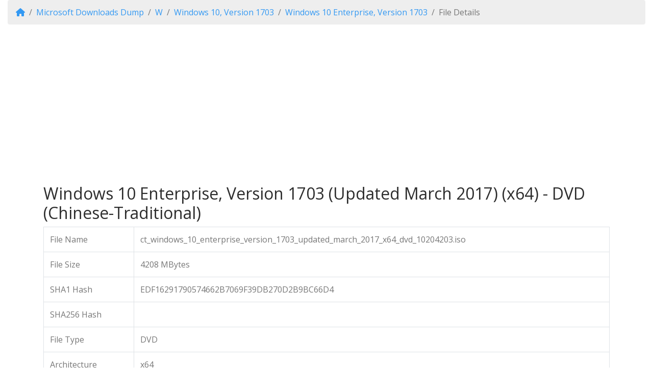

--- FILE ---
content_type: text/html; charset=UTF-8
request_url: https://www.heidoc.net/php/myvsdump_details.php?id=P2248F71714Ax64Lct
body_size: 3048
content:

<!DOCTYPE html>
<html lang="en-US">
<head>
  <meta charset="utf-8" />
  <meta name="application-name" content="Microsoft SHA1 Hash Archive from &quot;My Visual Studio&quot;" />
  <meta name="author" lang="de" content="Jan Krohn (webmaster@vic-fontaine.com)" />
  <meta name="description" content="Windows 10 Enterprise, Version 1703 (Updated March 2017) (x64) - DVD (Chinese-Traditional)" />
  <meta name="keywords" content="Microsoft, Windows, Office, hashes, sha1, descriptions, file sizes, release dates" />
  <meta name="robots" content="index, follow" />
  <meta name="ICBM" content="50.7750626, 6.014801" />
  <meta name="geo.position" content="50.7750626;6.014801" />
  <meta name="geo.country" content="nl" />
  <meta name="geo.a1" content="NL-LI" />
  <meta name="geo.a2" content="Limburg" />
  <meta name="geo.a3" content="Vaals" />
  <meta name="msapplication-TileColor" content="#ffffff" />
  <meta name="msapplication-TileImage" content="/tileimage-150x150.png" />
  <meta name="msapplication-square70x70logo" content="/tileimage-70x70.png" />
  <meta name="msapplication-square150x150logo" content="/tileimage-150x150.png" />
  <meta name="msapplication-wide310x150logo" content="/tileimage-310x150.png" />
  <meta name="msapplication-square310x310logo" content="/tileimage-310x310.png" />
  <meta property="og:title" content="Microsoft SHA1 Hash Archive from &quot;My Visual Studio&quot;" />
  <meta property="og:description" content="Windows 10 Enterprise, Version 1703 (Updated March 2017) (x64) - DVD (Chinese-Traditional)" />
  <meta property="og:type" content="product" />
  <meta property="og:url" content="https://www.heidoc.net/php/myvsdump_details.php?id=P2248F71714Ax64Lct" />
  <meta property="og:image" content="http://www.heidoc.net/php/ms1200.jpg" />
  <meta property="og:image:type" content="image/jpeg" />
  <meta property="og:image:width" content="1200" />
  <meta property="og:image:height" content="675" />
  <meta property="og:locale" content="en_US" />
  <meta property="fb:admins" content="545510937" />
  <meta property="fb:app_id" content="2124320294459970" />
  <meta name="twitter:card" content="summary_large_image" />
  <meta name="twitter:site" content="@heidocnetwork">
  <meta name="twitter:title" content="Microsoft SHA1 Hash Archive from &quot;My Visual Studio&quot;" />
  <meta name="twitter:description" content="Windows 10 Enterprise, Version 1703 (Updated March 2017) (x64) - DVD (Chinese-Traditional)" />
  <meta name="twitter:url" content="https://www.heidoc.net/php/myvsdump_details.php?id=P2248F71714Ax64Lct" />
  <meta name="twitter:image" content="http://www.heidoc.net/php/ms1200.jpg" />
  <meta name="viewport" content="width=device-width, initial-scale=1, shrink-to-fit=no">

  <title>Windows 10 Enterprise, Version 1703 (Updated March 2017) (x64) - DVD (Chinese-Traditional)</title>
  <link rel="canonical" href="http://www.heidoc.net/php/myvsdump_details.php?id=P2248F71714Ax64Lct" />
  <link rel="icon" type="image/x-icon" href="/favicon.ico" />
  <link rel="shortcut icon" type="image/x-icon" href="/favicon.ico" />
  <link rel="apple-touch-icon" href="/apple-touch-icon.png" /> 
  <link rel="start" type="text/html" href="https://www.heidoc.net/" title="HeiDoc.net" />
    <link rel="stylesheet" href="https://cdn.jsdelivr.net/npm/bootswatch@4.6.2/dist/spacelab/bootstrap.min.css">
  <link rel="stylesheet" href="https://cdnjs.cloudflare.com/ajax/libs/font-awesome/6.7.2/css/all.min.css">
  <script src="https://code.jquery.com/jquery-3.7.1.min.js"></script>
  <script src="https://cdn.jsdelivr.net/npm/bootstrap@4.6.2/dist/js/bootstrap.bundle.min.js"></script>
  <script src="https://cmp.uniconsent.com/v2/stub.min.js"></script>
  <script src="https://cmp.uniconsent.com/v2/stubgcm.min.js"></script>
  <script async src='https://cmp.uniconsent.com/v2/8d3a096937/cmp.js'></script>  <script async src="//pagead2.googlesyndication.com/pagead/js/adsbygoogle.js"></script>
  <script>
//  <![CDATA[
  (adsbygoogle = window.adsbygoogle || []).push({
    google_ad_client: "ca-pub-0889244685730329",
    enable_page_level_ads: true
  });
//  ]]>
  </script>
  <script async src="https://pagead2.googlesyndication.com/pagead/js/adsbygoogle.js?client=ca-pub-0889244685730329" crossorigin="anonymous"></script>
</head>

<body>
  <div class="container-fluid">
    <nav aria-label="breadcrumb">
      <ol class="breadcrumb">
        <li class="breadcrumb-item"><a href="https://www.heidoc.net/"><i class="fa fa-home"></i></a></li>
        <li class="breadcrumb-item"><a href="https://www.heidoc.net/php/myvsdump.php">Microsoft Downloads Dump</a></li>
        <li class="breadcrumb-item"><a href="https://www.heidoc.net/php/myvsdump_directory.php?letter=W">W</a></li>
        <li class="breadcrumb-item"><a href="https://www.heidoc.net/php/myvsdump_family.php?family=Windows+10%2C+Version+1703">Windows 10, Version 1703</a></li>
        <li class="breadcrumb-item"><a href="https://www.heidoc.net/php/myvsdump_name.php?family=Windows+10%2C+Version+1703&amp;name=Windows+10+Enterprise%2C+Version+1703">Windows 10 Enterprise, Version 1703</a></li>
        <li class="breadcrumb-item active" aria-current="page">File Details</li>
      </ol>
    </nav>
  </div>

  <div class="container">
    <p>
      <script async src="//pagead2.googlesyndication.com/pagead/js/adsbygoogle.js"></script>
      <ins class="adsbygoogle"
           style="display:block"
           data-ad-client="ca-pub-0889244685730329"
           data-ad-slot="2584126513"
           data-ad-format="auto"></ins>
      <script>
//      <![CDATA[
          (adsbygoogle = window.adsbygoogle || []).push({});
//      ]]>
      </script>
    </p>

    <h2>Windows 10 Enterprise, Version 1703 (Updated March 2017) (x64) - DVD (Chinese-Traditional)</h2>
  </div>

  <div class="container">
    <div class="table-responsive">
    <table class="table table-bordered table-hover w-100">
      <tbody>
        <tr>
          <td>File Name</td>
          <td>ct_windows_10_enterprise_version_1703_updated_march_2017_x64_dvd_10204203.iso</td>
        </tr>
        <tr>
          <td>File Size</td>
          <td>4208 MBytes</td>
        </tr>
        <tr>
          <td>SHA1 Hash</td>
          <td>EDF16291790574662B7069F39DB270D2B9BC66D4</td>
        </tr>
        <tr>
          <td>SHA256 Hash</td>
          <td></td>
        </tr>
        <tr>
          <td>File Type</td>
          <td>DVD</td>
        </tr>
        <tr>
          <td>Architecture</td>
          <td>x64</td>
        </tr>
        <tr>
          <td>Language</td>
          <td>Chinese - Traditional</td>
        </tr>
        <tr>
          <td>Release Date</td>
          <td>2017-04-05 00:00:00</td>
        </tr>
        <tr>
          <td>Product ID</td>
          <td>2248</td>
        </tr>
        <tr>
          <td>File ID</td>
          <td>71714</td>
        </tr>
      </tbody>
    </table>
    </div>
  </div>
  
    <div class="container">
<div class="card border-primary mb-3">
  <div class="card-header"><h5>Notes</h5></div>
  <div class="card-body">
    <p class="card-text">
    <p>Windows 10 Enterprise builds on Windows 10 Pro, adding premium features designed to address the needs of large and mid-size organizations, such as advanced protection against modern security threats, full flexibility of OS deployment, updating and support options; as well as comprehensive device and app management, and control capabilities.
<br/><br/>
Windows 10 Enterprise N includes the same functionality as Windows 10 Enterprise, except that it does not include certain media related technologies (Windows Media Player, Camera, Music, TV and Movies), and does not include the Skype app.
<br/><br/>
Windows 10 Enterprise N, Version 1703 (Updated Mar 2017) is the latest version of Windows 10 Enterprise N. It includes all updates released for Windows 10 Enterprise N since Version 1607 (Updated Nov 2016), including security and non-security updates.</p>
  </div></div></div>
  
  <div class="container">
<div class="card text-white bg-primary mb-3">
  <div class="card-header"><h5>Where is the download?</h5></div>
  <div class="card-body">
    <p class="card-text">
      Apart from the
      <a href="https://www.heidoc.net/joomla/technology-science/microsoft/67-microsoft-windows-and-office-iso-download-tool" class="card-link">Windows and Office downloader</a>
      we don't provide any downloads. However, the information on this page will help you find a trustworthy download on Google instead. You can proceed as follows:
    <ol>
      <li>Search Google for the metadata given on this page, such as the <strong>SHA1 Hash</strong>, <strong>SHA256 Hash</strong> or the <strong>File Name</strong>.</li>
      <li>Go through the search results, and download any file that seems to match this product.</li>
      <li>To avoid receiving any tampered downloads, compare the <strong>File Size</strong> and <strong>Hashes</strong> of your file with the information
          on this page. You can calculate the hashes of a file using
          <a href="https://www.7-zip.org/" target="_blank" class="card-link">7-ZIP</a> for example.</li>
    </ol>
    <p class="card-text">Start your search by pasting a hash or the file name into the Google box here (opens in a new tab):</p>
    <script>
//  <![CDATA[
      (function() {
        var cx = 'partner-pub-0889244685730329:3152345941';
        var gcse = document.createElement('script');
        gcse.type = 'text/javascript';
        gcse.async = true;
        gcse.src = 'https://cse.google.com/cse.js?cx=' + cx;
        var s = document.getElementsByTagName('script')[0];
        s.parentNode.insertBefore(gcse, s);
      })();
//      ]]>
    </script>
    <div class="gcse-searchbox-only"></div>
  </div>
</div>
  </div>

  <div class="container-fluid card mt-2">
    <div class="card-body">
      <p class="card-text">Copyright &copy; 2017-2021 by HeiDoc.net</p>
    </div>
  </div>

</body>

